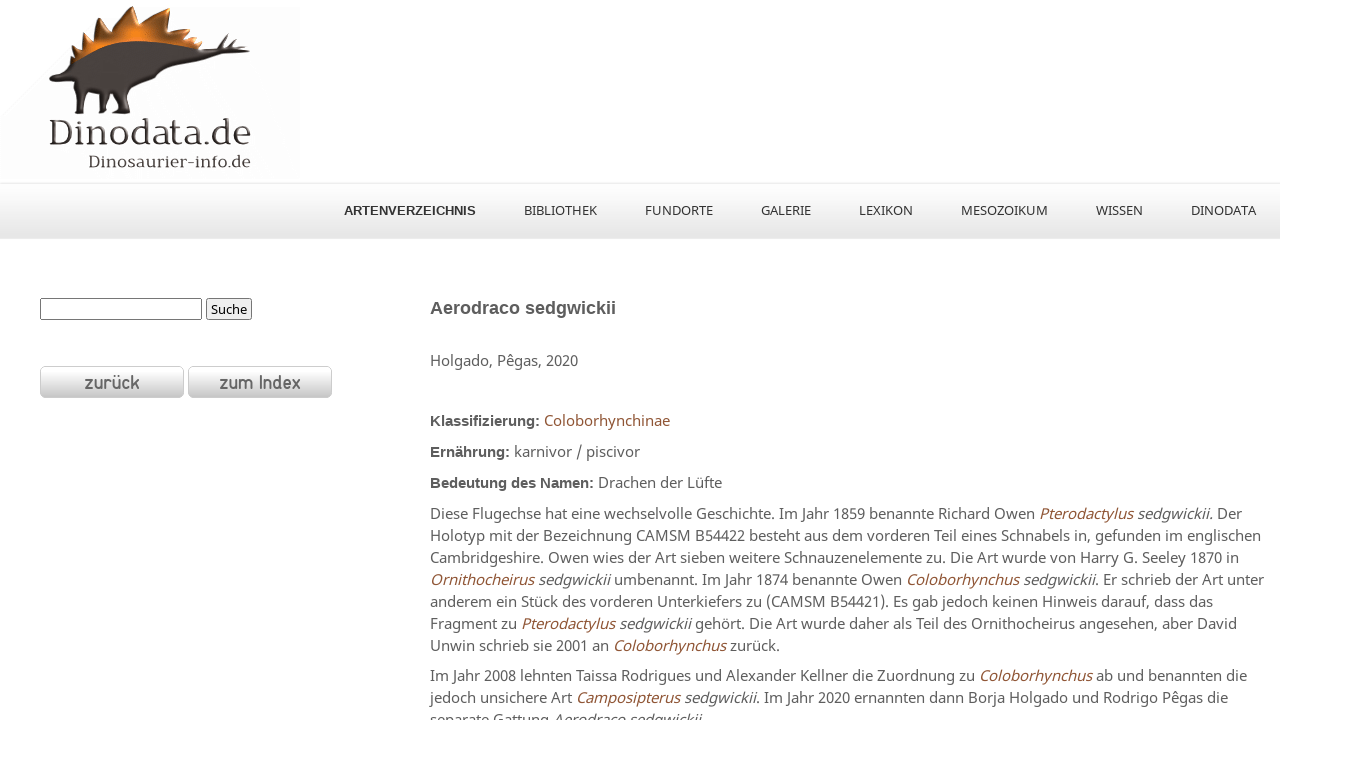

--- FILE ---
content_type: text/html; charset=UTF-8
request_url: https://dinodata.de/animals/pterosaurs/pages_a/aerodraco.php
body_size: 3515
content:
<!DOCTYPE html>
<html style="-webkit-text-size-adjust: 100%; -ms-text-size-adjust: 100%;">
<head>
<meta charset="utf-8">
<meta name="viewport" content="width=device-width, initial-scale=1, minimum-scale=1, maximum-scale=1, user-scalable=0" />
<title>Aerodraco sedgwickii - Beschreibung, Dinodata.de</title>
<meta name="description" content="Der Pterosaurier Aerodraco sedgwickii">
<meta name="keywords" content="Aerodraco, sedgwickii, Pterosaurier, Beschreibung, pterosaur, description, Flugechsen, Dinodata">
<meta name="copyright" content="Uwe Jelting">
<meta name="rating" content="general">
<meta http-equiv="Pragma" content="no-cache">
<meta name="robots" content="INDEX,FOLLOW">
<link rel="shortcut icon" href="../../../dinodata.ico">
<link rel="stylesheet" href="../../../css/style.css" type="text/css" media="all" />
<link rel="stylesheet" href="../../../css/flexslider.css" type="text/css" media="all" />
<script src="../../../js/jquery-1.8.0.min.js" type="text/javascript"></script>
<!--[if lt IE 9]>
		<script src="../../../js/modernizr.custom.js"></script>
	<![endif]-->
<script src="../../../js/jquery.flexslider-min.js" type="text/javascript"></script>
<script src="../../../js/functions.js" type="text/javascript"></script>
<style type="text/css">
a:hover {
	color: #797979;
}
a:active {
	color: #797979;
}
</style>

<!--Beginn highslide-->

<script type="text/javascript" src="../../../highslide/highslide.js"></script>
<link rel="stylesheet" type="text/css" href="../../../highslide/highslide.css" />
<script type="text/javascript">
hs.graphicsDir = '../../../highslide/graphics/';
	hs.wrapperClassName = 'small-border';
	hs.captionEval = 'this.thumb.alt';
	
<!--Ende highslide-->

function MM_preloadImages() { //v3.0
  var d=document; if(d.images){ if(!d.MM_p) d.MM_p=new Array();
    var i,j=d.MM_p.length,a=MM_preloadImages.arguments; for(i=0; i<a.length; i++)
    if (a[i].indexOf("#")!=0){ d.MM_p[j]=new Image; d.MM_p[j++].src=a[i];}}
}

function MM_swapImgRestore() { //v3.0
  var i,x,a=document.MM_sr; for(i=0;a&&i<a.length&&(x=a[i])&&x.oSrc;i++) x.src=x.oSrc;
}

function MM_findObj(n, d) { //v4.01
  var p,i,x;  if(!d) d=document; if((p=n.indexOf("?"))>0&&parent.frames.length) {
    d=parent.frames[n.substring(p+1)].document; n=n.substring(0,p);}
  if(!(x=d[n])&&d.all) x=d.all[n]; for (i=0;!x&&i<d.forms.length;i++) x=d.forms[i][n];
  for(i=0;!x&&d.layers&&i<d.layers.length;i++) x=MM_findObj(n,d.layers[i].document);
  if(!x && d.getElementById) x=d.getElementById(n); return x;
}

function MM_swapImage() { //v3.0
  var i,j=0,x,a=MM_swapImage.arguments; document.MM_sr=new Array; for(i=0;i<(a.length-2);i+=3)
   if ((x=MM_findObj(a[i]))!=null){document.MM_sr[j++]=x; if(!x.oSrc) x.oSrc=x.src; x.src=a[i+2];}
}
</script>

<!--Beginn Figcaption-->

<style>
figure, figcaption {
	margin: 0;
	padding: 0;
	text-align: center;
}
figure.einzel {
	position: relative;
	display: inline-block;
	width: 24.3%;
}
figure img {
	width: 100%;
	display: block;
}

@media only screen and (max-width:800px) {
body {
	width: 100%;
	margin: 2% 0;
	padding: 1%;
}
figure.einzel {
	width: 48%;
}
}

@media only screen and (max-width:600px) {
figure.einzel {
	width: 100%;
}
}
</style>

<!--Ende Figcaption-->

</head>

<!-- Button top Beginn -->
<button onclick="topFunction()" id="myBtn" title="nach oben"> &#8593; </button> 
<script src="../../../js/button.js" type="text/javascript"></script>
<!-- Button top Ende -->


<!-- Button top Beginn -->
<button onclick="topFunction()" id="myBtn" title="nach oben"> &#8593; </button> 
<script src="../../../js/button.js" type="text/javascript"></script>
<!-- Button top Ende -->

<body onLoad="MM_preloadImages('../../../images/layout/button_back_s2.png','../../../images/layout/button_index_2.png')">
<!-- wraper -->
<div id="wrapper"> 
<!-- shell -->
<div class="shell"> 
<!-- container -->
<div class="container">
<p><a name="top"></a><a href="../../../index.php"><img src="../../../images/dinodata-logo.png" alt="Dinodata.de" class="controls-in-heading" title="Dinodata.de"></a></p>
<!-- begin navigation -->
<nav id="navigation"> <a href="#" class="nav-btn">NAVIGATION<span class="arr"></span></a>
<ul>
<li><a href="#"></a></li>
<li><a href="../../index.php"><b>Artenverzeichnis</b></a></li>
<li><a href="../../../bibliothek/d_bibliothek.php">Bibliothek</a></li>
<li><a href="../../../fundort/index.php">Fundorte</a></li>
<li><a href="../../../art/index.php">Galerie</a></li>
<li><a href="../../../lexikon/index.php">Lexikon</a></li>
<li><a href="../../../mesozoikum/index.php">Mesozoikum</a></li>
<li><a href="../../../wissen/index.php">Wissen</a></li>
<li><a href="../../../ueber.php">Dinodata</a></li>
</ul>
</nav>
<!-- end of navigation -->  
<!-- main -->
<div class="main">
<section class="post">
<div class="video-holder">
<form  id="search" method="get" action="https://dinodata.de/suchen.php"><p>
<label for="suchbegriff"></label>
<input type="search" name="q" id="suchbegriff" value="" placeholder="" />
<input type="submit" value=" Suche " /></p>
</form>
</p>
<p>&nbsp;</p>
<p><a href="javascript:history.back()"><img src="../../../images/layout/button_back_s1.png"  alt="zurück / back" id="back" title="zurück / back" onMouseOver="MM_swapImage('back','','../../../images/layout/button_back_s2.png',1)" onMouseOut="MM_swapImgRestore()" border="0"/></a> <a href="../index.php"><img src="../../../images/layout/button_index_1.png" alt="zum Index" id="indexbut" title="zum Index" onMouseOver="MM_swapImage('indexbut','','../../../images/layout/button_index_2.png',1)" onMouseOut="MM_swapImgRestore()"/></a></p>
</div>
<div class="post-cnt"> <span class="ueberschrift"><b>Aerodraco</b> sedgwickii</span>
<p><img src="../../../images/breite.png"  alt=""/></p>
<p>Holgado, Pêgas,  2020</p>
<p>&nbsp;</p>
<p><b>Klassifizierung:</b> <a href="../../family_pages/anhangueria.php">Coloborhynchinae</a></p>
<p><b>Ernährung:</b> karnivor / piscivor</p>
<p> <b>Bedeutung des Namen:</b> Drachen der Lüfte</p>
<p>Diese Flugechse hat eine wechselvolle Geschichte. Im Jahr 1859 benannte Richard Owen  <i><a href="../pages_p/pterodactylus.php">Pterodactylus</a> sedgwickii.</i> Der Holotyp mit der Bezeichnung CAMSM B54422 besteht aus dem vorderen Teil eines Schnabels in, gefunden im englischen Cambridgeshire. Owen wies der Art sieben weitere Schnauzenelemente zu. Die Art wurde von Harry G. Seeley 1870 in <i><a href="../pages_o/ornithocheirus.php">Ornithocheirus</a> sedgwickii</i> umbenannt. Im Jahr 1874 benannte Owen  <i><a href="../pages_c/coloborhynchus.php">Coloborhynchus</a> sedgwickii</i>. Er schrieb der Art unter anderem ein Stück des vorderen Unterkiefers zu (CAMSM B54421). Es gab jedoch keinen  Hinweis darauf, dass das Fragment zu <i><a href="../pages_p/pterodactylus.php">Pterodactylus</a> sedgwickii</i> gehört. Die Art wurde daher als Teil des Ornithocheirus angesehen, aber David Unwin schrieb sie 2001 an <i><a href="../pages_c/coloborhynchus.php">Coloborhynchus</a></i> zurück.</p>
<p>Im Jahr 2008 lehnten Taissa Rodrigues und Alexander Kellner die Zuordnung zu <i><a href="../pages_c/coloborhynchus.php">Coloborhynchus</a></i> ab und benannten die jedoch unsichere Art <i><a href="../pages_c/camposipterus.php">Camposipterus</a></i> <i>sedgwickii</i>. Im Jahr 2020 ernannten dann Borja Holgado und Rodrigo Pêgas die separate Gattung <i>Aerodraco sedgwickii</i>.</p>
<p><b>Holotyp:</b> CAMSM B54422</p>
<p><b>Fundort:</b> <a href="../../../fundort/cambridge_greensand.php">Cambridge Greensand</a>, Cambridge, Cambridgeshire, England<br>
</p>
<p>&nbsp;</p>
<p><a href="../../../mesozoikum/kreidezeit.php"><img src="../../../images/zeitskalen/albium.png" alt="Albium (Kreide)" title="Albium (Kreide)"/></a></p>
<p>&nbsp;</p>

<!--Bilder Anfang Figcaption-->

<main role="main">
 <figure class="einzel"><a href="../../../images/pterosaurs/ptero_a/~aerodraco/aerodraco_holotype.jpg" class="highslide" onClick="return hs.expand(this)"><img src="../../../images/pterosaurs/ptero_a/~aerodraco/aerodraco_holotype_tb.png" alt="Holotyp / Holgado &amp; Pêgas. Creative Commons 4.0 International (CC BY 4.0)" title="Holotyp / Holgado &amp; Pêgas. Creative Commons 4.0 International (CC BY 4.0)" /></a>
 <figcaption>Holotyp<br>
  <a href="https://www.sciencedirect.com/science/article/abs/pii/S0195667118303549" target="_blank">Holgado &amp; Pêgas</a></figcaption>
</figure>
</main>

<!--Bilder Ende Figcaption-->

<p>&nbsp;</p>
<p><b>Weitere Informationen</b></p>
<p><a href="http://www.app.pan.pl/article/item/app007512020.html" target="_blank">A taxonomic and phylogenetic review of the anhanguerid pterosaur group Coloborhynchinae and the new clade Tropeognathinae</a><img src="../../../images/open_access_dd.png" alt="Open Access" title="Open Access"/> / Borja Holgado, Rodrigo V. Pêgas,  2020.  Acta Palaeontologica Polonica 65. https://doi.org/10.4202/app.00751.2020 /<img src="../../../images/pdf_cc.png"  alt="PDF" title="PDF"/><a href="../../../bibliothek/pdf_a/2020/app007512020_dd.pdf" target="_blank">PDF</a></p>
<p>- - - - -</p>
<p><b>Bildlizenz</b></p>
<p><i>Holotyp / <a href="https://www.sciencedirect.com/science/article/abs/pii/S0195667118303549" target="_blank">Holgado &amp; Pêgas</a>:</i> <a href="http://creativecommons.org/licenses/by/4.0/" target="_blank"><br>
  <img src="../../../images/cc_by.png" alt="Creative Commons 4.0 International (CC BY 4.0)" title="Creative Commons 4.0 International (CC BY 4.0)"/> Creative Commons 4.0 International (CC BY 4.0)</a></p>
</div>
<div class="cl">&nbsp;</div>
</section>
</div>
<!-- end of main -->
<div id="footer"><!-- end of footer-cols -->
<div class="footer-bottom">
<nav class="footer-nav">
<ul>
<li><a href="../../../index.php">Startseite</a></a></li>
<li><a href="../../../kontakt.php">Kontakt</a></li>
<li><a href="../../../datenschutz.php">Datenschutz</a></li>
<li><a href="../../../impressum.php">Impressum</a></li>
</ul>
</nav>
<p class="copy">&copy; Copyright 2025 Dinodata.de</p>
<div class="cl">&nbsp;</div>
</div>
</div>
</div>
<!-- end of container --> 
</div>
<!-- end of shell --> 
</div>
<!-- end of wrapper -->
</body>
</html>

--- FILE ---
content_type: text/css
request_url: https://dinodata.de/css/style.css
body_size: 3024
content:
* { margin: 0; padding: 0; outline: 0; }

/* noto-sans-regular - latin-ext_latin */
@font-face {
  font-family: 'Noto Sans';
  font-style: normal;
  font-weight: 400;
  src: local('Noto Sans'), local('NotoSans'),
       url('../fonts/noto-sans-v9-latin-ext_latin-regular.woff2') format('woff2'), /* Chrome 26+, Opera 23+, Firefox 39+ */
       url('../fonts/noto-sans-v9-latin-ext_latin-regular.woff') format('woff'); /* Chrome 6+, Firefox 3.6+, IE 9+, Safari 5.1+ */
}

/* noto-sans-700 - latin-ext_latin */
@font-face {
  font-family: 'Noto Sans';
  font-style: normal;
  font-weight: 700;
  src: local('Noto Sans Bold'), local('NotoSans-Bold'),
       url('../fonts/noto-sans-v9-latin-ext_latin-700.woff2') format('woff2'), /* Chrome 26+, Opera 23+, Firefox 39+ */
       url('../fonts/noto-sans-v9-latin-ext_latin-700.woff') format('woff'); /* Chrome 6+, Firefox 3.6+, IE 9+, Safari 5.1+ */
}

body {
	font-size: 15px;
	line-height: 22px;
	font-family: Noto Sans, sans-serif;
	color: #5e5e5e;
 background: url(../images/background.png) repeat 0 0;
}

.ueberschrift
{font-family: Noto Sans Bold, sans-serif;
font-size: 18px;
font-weight: bold;
text-align: left;
}

.bildrand 
{border: 1px solid #990000;

}

/*font-family: 'Noto Sans', sans-serif;*/

a { text-decoration: none; color:#905636; cursor: pointer; }
a:hover { text-decoration: none; color:#6E6565; }
a:visited { text-decoration: none; color:#6E6565; }
a img { border: 0; }
a.more { color:#5e5e5e; text-decoration: none; padding-left: 11px; background: url(../images/arr-ico.png) no-repeat 0 5px; }
a.more:hover { color:#6E6565; text-decoration: none;  }
input, textarea, select { font-size: 13px; font-family: 'Noto Sans', sans-serif; }
textarea { overflow: auto; }

.cl { display: block; height: 0; font-size: 0; line-height: 0; text-indent: -10px; clear: both; }
.notext { font-size: 0; line-height: 0; text-indent: -4000px; }
.left, .alignleft { float: left; display: inline; }
.right, .alignright { float: right; display: inline; }

article, aside, details, footer, header, menu, nav, section { display: block; }

.shell { width: 1350px; margin: auto; }
.container { background: #fff; box-shadow: 0px 0px 13px rgba(0,0,0,0.3) ; -moz-box-shadow: 0px 0px 13px rgba(0,0,0,0.3) ; -webkit-box-shadow: 0px 0px 13px rgba(0,0,0,0.3) ; -o-box-shadow: 0px 0px 13px rgba(0,0,0,0.3) ;  }
#header { height: 54px; padding-top: 21px; padding-left: 33px; padding-right: 17px;  }
#logo { width: 81px; float: left; font-size: 0; line-height: 0;}
#logo a { height: 33px; display: block; background: url(../images/arr-ico.png) no-repeat 0 0;  text-indent: -4000px; }

#navigation { height: 50px; padding-top: 5px; font-family: 'Noto Sans', sans-serif; font-style: normal; font-size: 16px; font-weight: 400; background: url(../images/navigation.png) repeat-x 0 0; box-shadow: 0px -1px 2px rgba(0,0,0,0.1); -moz-box-shadow: 0px -1px 2px rgba(0,0,0,0.1); -webkit-box-shadow: 0px -1px 2px rgba(0,0,0,0.1); -o-box-shadow: 0px -1px 2px rgba(0,0,0,0.1);  }
#navigation ul {  float: right; list-style: none; list-style-position: inside; }
#navigation ul li { float: left; padding-right: 8px; line-height: 42px; background: url(../images/nav-border.png) no-repeat right 0;  font-size: 13px; text-transform: uppercase; }
#navigation ul li a { display: block; padding: 0 20px 0 20px; color: #333333;  }
#navigation ul li a:hover,
#navigation ul li.active a  { text-decoration: none; color: #5e5e5e; }
#navigation ul li.first a { padding-left: 38px; }
#navigation a.nav-btn { display: none; }
.flex-control-nav { left: 280px; }
.main a.m-btn-grey { display: none; }

.main { padding: 30px 0px 0px; background: url(../images/main.png) repeat-x 0 0; }
.main h2 { font-size: 22px; color: #848482; line-height: 22px; padding-bottom: 8px; font-family: 'Noto Sans', sans-serif; font-weight: 500; }
.main h3 { font-size: 18px; color: #5e5e5e; line-height: 22px; padding-bottom: 8px; font-family: 'Noto Sans', sans-serif; font-weight: 500;  }
.main section { clear: both; background: url(../images/section-shadow.png) no-repeat center bottom; padding: 0 20px 60px; }
.main ul { list-style: none; list-style-position: outside; }
.main ul li { padding-bottom: 6px; padding-left: 10px; background: url(../images/arr-ico.png) no-repeat 0 8px; }
.main ul li a { color: #ffffff; text-decoration: none; } 
.main ul li a:hover { color: #5e5e5e; text-decoration: none; } 

.main .cols { padding-left: 0; padding-right: 0; }
.main .cols .col { width: 314px; float: left; }
.main .cols .col:after { content:''; width: 100%; clear: both; }
.main .cols .col + .col { padding-left: 20px; }
.main .cols .col img { float: left; width: 129px; height: 108px;  }
.main .cols .col-cnt { width: 183px; float: right; }

.main .post  { background: url(../images/cols-shadow.png) no-repeat 0 bottom; padding-top: 28px; padding-left: 40px;  }
.main .post .video-holder {
	width: 300px;
	height: auto;
	float: left;
	margin-right: 20px;
}
.main .post .befo { width: auto; height: 100px; float: left; margin-left: 0px; }
.main .post h2 { padding-bottom: 15px; }
.main .post p { padding-bottom: 8px; }
.main .post p strong { display: block; }
.main .post-cnt { float: right; width: 850px; padding-right: 50px; }
#footer { background: url(../images/footer-cols.png) repeat 0 0; }
#footer h2 { font-size: 23px; color: #333; font-family: 'Noto Sans', sans-serif; font-weight: 400; padding-bottom: 18px;  }
.footer-cols { padding: 20px 24px; background: url(../images/footer-lights.png) no-repeat center 0px; }
.footer-cols .col { float: left; width: 195px; }
.footer-cols .col + .col { padding-left: 54px;  }
.footer-cols .col ul { list-style: none; list-style-position: outside; }
.footer-cols .col ul li { color: #444444; font-size: 16px;  padding-bottom: 4px; background: url(../images/arr-footer-col.png) no-repeat 0 8px; padding-left: 9px;  }
.footer-cols .col ul li a { color: #666; }
.footer-bottom { background: url(../images/footer-bottom.png) repeat 0 0; height: 38px; padding-top: 24px; padding: 24px 20px 0; border-top: 1px solid #262c2c;  }
.footer-bottom .footer-nav { float: left; line-height: 11px;  }
.footer-bottom .footer-nav ul { list-style: none; list-style-position: outside; }
.footer-bottom .footer-nav ul li { display: inline;  font-size: 14px; color: #9e9e9e; border-left: 1px solid #1a1f20; padding: 0 11px; }
.footer-bottom .footer-nav ul li.first { padding-left: 0; border: 0;  }
.footer-bottom .footer-nav ul li a { color: #5f6261; }
.footer-bottom .footer-nav ul li a:hover,
.footer-bottom .footer-nav ul li.active a { color: #9e9e9e; text-decoration: none; }

.footer-bottom p.copy { float: right; line-height: 11px; font-size: 14px; color: #5f6261; }
.footer-bottom p.copy span { padding: 0  11px;  }
.footer-bottom p.copy a { color: #00662B; text-decoration: underline; }
.footer-bottom p.copy a:hover { text-decoration: none; }
.footer-bottom p.copy strong { font-weight: normal; }

/* #Media Queries
================================================== */

/* ipad portrait */
@media only screen and ( min-width: 768px) and ( max-width: 980px ) {
	body { width: auto; }
	.shell { width: auto; }
	#navigation ul li a { padding: 0 20px;  }
	#navigation ul li.first a { padding-left: 20px; }
	.main { padding: 47px 0 0 0;  }
	.main section { background: url(../images/t-section-shadow.png) no-repeat center bottom; padding-left: 20px; padding-right: 20px;  }
	.main .cols { margin: 0 0 0 0; padding-left: 30px; padding-right: 22px;   }
	.main .cols .col { width: 188px; }
	.main .cols .col img { float: none; display: block; margin: 0 auto;  }
	.main .cols .col + .col { padding-left: 66px; }
	.main .cols .col-cnt {text-align: center; }
	.main .testimonial { background: transparent; }
	.main .post { background: url(../images/t-section-post.png) no-repeat center bottom; padding-left: 20px ;  }
	.main .post .video-holder { width: 300px; height: 100px; float: none; display: block;  margin-right: 0px; margin-bottom: 20px;  }
	.main .post-cnt { float: none; display: block;  width: 100%; }
	.footer-bottom { height: 58px; }
	.footer-cols { padding-left: 40px; }
	.footer-cols .col { width: 150px; }
	.footer-cols .col + .col { padding-left: 28px; }
	.footer-cols .col ul li { font-size: 12px; }
	.footer-bottom .footer-nav { float: none; display: block; text-align: center; padding-bottom: 18px;  }
	.footer-bottom p.copy { float: none; display: block; text-align: center;  }
}

	
@media only screen and ( max-width: 767px) {
	body { width: auto; }
	.shell { width: auto; margin: 0 auto;  }
	#header { position: relative; z-index: 1000; padding-left: 0; padding-right: 0;  }
	#logo { float: none; display: block; margin: 0 auto; padding: 0 0 0 0;  }
	.search { display: none; }

	#navigation { padding: 0 0 0 0; height: 36px; }
	#navigation a.nav-btn { display: block; font-size: 18px; line-height: 36px;  padding-top: 0px; height: 28px; padding-left: 22px; text-transform: uppercase; color: #5e5e5e; font-size: 18px; font-family: 'Noto Sans', sans-serif; font-weight: 700; }
	#navigation a.nav-btn:hover { text-decoration: none; }
	#navigation a.nav-btn span.arr { background: url(../images/nav-arr.png) no-repeat 0 0; width: 13px; height: 9px; position: absolute; right: 24px; top: 12px; }
	#navigation a.nav-btn span.arr.active { background: url(../images/nav-arr.png) no-repeat 0 bottom; }

	#navigation { position: relative; z-index: 1000; }
	#navigation ul { display: none; position: absolute; top: 36px; left: 0;  width: 100%;}
	#navigation ul li { display: block; line-height: 36px !important; float: none; background: url(../images/navigation.png) repeat 0 0;  }
	#navigation ul li a { padding: 0 22px; }
	#navigation ul li.first a { padding-left: 26px; display: none; }
	.main { padding: 40px 0 0 0; }
	.main section { background: url(../images/m-section-shadow.png) no-repeat center bottom; padding: 0 20px 20px 20px; }
	.main .cols { margin: 0 0 0 0; }
	.main .cols .col { width: 188px; float: none; display: block; padding-bottom: 22px; margin: 0 auto; }
	.main .cols .col img { float: none; display: block; margin: 0 auto; }
	.main .cols .col + .col { padding-left: 0px; }
	.main .cols .col-cnt { text-align: center; float: none; display: block;  }
	.main a.m-btn-grey { display: block; background: url(../images/m-btn-grey.png) repeat-x 0 0; margin: 0 10px 14px;  height: 39px; text-align: center; line-height: 39px; border: 1px solid #9e9f9f; border-radius: 6px; -moz-border-radius: 6px; -webkit-border-radius: 6px; -o-border-radius: 6px; display: block; font-weight: bold; font-size: 18px;  color: #636363; text-shadow: rgba(255,255,255,0.4) 0px 1px 0px; }
	.main a.m-btn-grey:hover { background-position: 0 bottom; text-decoration: none; }

	.main .post  { background: url(../images/m-section-post.png) no-repeat center bottom; padding-top: 28px; padding-left: 20px;   }
	.main .post .video-holder { width: auto; height: auto; float: none; display: block;  margin: 0 auto 20px;  }
	.main .post .video-holder img { width: auto; height: auto; }
	.main .post-cnt { float: none; display: block;  width: auto; }
	.main .post-cnt p strong { display: block; padding-bottom: 12px; }
	#footer h2 { padding-bottom: 12px; }
	.footer-cols { padding-left: 10px; padding-right: 0; padding-bottom: 0; }
	.footer-cols .col { width: 150px; float: none; display: block; padding-bottom: 22px; }
	.footer-cols .col + .col { padding-left: 0px; }
	.footer-cols .col ul li { font-size: 14px; }
	.footer-bottom { height: 58px; }
	.footer-bottom { padding: 10px 9px 20px; height: 100%; }
	.footer-bottom .footer-nav { float: none; display: block; text-align: center; padding: 0 0px 18px; }
	.footer-bottom .footer-nav ul li { padding: 0 4px; border: 0; font-size: 14px !important;  }
	.footer-bottom p.copy { float: none; display: block; text-align: center;  }
	.footer-bottom p.copy strong { display: block;  padding-top: 10px; }
	.footer-bottom p.copy span { display: none; }
}

@media only screen and ( max-width: auto) and (-webkit-min-device-pixel-ratio: 1.1), only screen and (min--moz-device-pixel-ratio: 1.5), only screen and (min-resolution: 240dpi)  { 

	#navigation a.nav-btn span.arr { background: url(../images/nav-arr@2x.png) no-repeat 0 0; -webkit-background-size: 13px 18px; -moz-background-size: 13px 18px; background-size: 13px 18px; }
	#navigation a.nav-btn span.arr.active { background: url(../images/nav-arr@2x.png) no-repeat 0 bottom; -webkit-background-size: 13px 18px; -moz-background-size: 13px 18px; background-size: 13px 18px; }

	#logo a { background: url("style,.css") no-repeat 0 0; -webkit-background-size: 81px 33px; -moz-background-size: 81px 33px; background-size: 81px 33px;  }
}

img {
	max-width: 100%;
	height: auto;
}

video {
	max-width: 100%;
	height: auto;
  
}

#innerWrapper {
  background:#f9f9f9;
}

#header {
  text-align:center;
}

#content {
  padding:10px;
}

#content .searchResultsWrapper {
  background:#fff;
  padding:10px;
  border:1px solid #ddd;
  clear: both;
  height:100%;
  margin-bottom:5px;
}

#content .searchResultsWrapper:hover {
  background:#fff;
}

#content .searchResultsWrapper .title {
  font-weight: bold;
  margin-bottom:10px;
}

#content .keywords {
  color: #000;
}

#content .head {
  background: url(../images/nav-bg.png);
  color:#000;
  padding:10px;
  margin:5px 0 5px 0;
}

#content .head a {
  color:#000;
}

#content .head span {
  float: right;
}

#content .noResults {
  text-align:center;
  background:#fff;
  padding:10px;
  font-style:italic;
}

#content .clear {
  clear:both;
}

.pageNumbers {
  text-align:center;
  padding:10px;
  margin-top:10px;
}

.footer {
  text-align:center;
  font-size:12px;
  padding:10px 0 10px 0;
}

.footer a:hover {
  text-decoration:none;
}

/* Button */

#myBtn {
  display: none;
  position: fixed;
  bottom: 20px;
  right: 30px;
  z-index: 99;
  font-size: 22px;
  border: none;
  outline: none;
  background-color: #875623;
  color: white;
  cursor: pointer;
  padding: 15px;
  border-radius: 4px;
}

#myBtn:hover {
  background-color: #555;
}